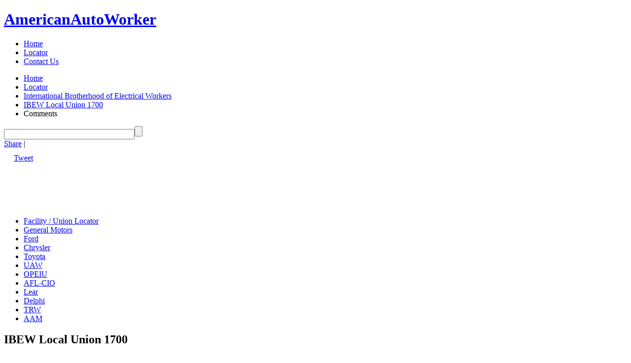

--- FILE ---
content_type: text/html;charset=UTF-8
request_url: https://americanautoworker.com/comments.php?location_id=992
body_size: 6455
content:
<!DOCTYPE html>
<html lang="en" xmlns="http://www.w3.org/1999/xhtml" xmlns:og="http://ogp.me/ns#" xmlns:fb="https://www.facebook.com/2008/fbml">
<head>
<title>What People Are Saying | IBEW Local Union 1700</title>
<meta charset="utf-8" />
<meta name="author" content="Nicholas J Fantozz" />
<meta name="description" content="Comments, latest news &amp; information about IBEW Local Union 1700 &bull; 128 Willow Wood Drive, Slidell, LA 70461" />
<meta name="keywords" content="American, auto, worker, autoworker, general motors, ford, chrysler, delphi, trw, aam" />
<meta property="og:image" content="http://americanautoworker.com/logo-fb.png"/> 
<meta property="og:type" content="article" />
<meta property="fb:admins" content="100000966545334" />
<meta property="fb:app_id" content="226045870796527"/>
<meta property="og:title" content="What People Are Saying | IBEW Local Union 1700"/>
<meta property="og:url" content="https://americanautoworker.com/comments.php?location_id=992" />
<meta property="og:locale" content="en_US" />
<!--<meta name="viewport" content="width=device-width,initial-scale=1,user-scalable=yes" />
<meta name="viewport" content="width=device-width; initial-scale=1.0; maximum-scale=1.0; user-scalable = no" />-->
<link rel="icon" href="/favicon.ico" type="image/x-icon" />
<link rel="shortcut icon" href="/favicon.ico" type="image/x-icon" />
<link href="https://fonts.googleapis.com/css?family=Open+Sans+Condensed:300|Open+Sans:400,600,300,700,800" rel='stylesheet' type='text/css' />
<link rel="stylesheet" href="/includes/css/site-style-mod-pagespeed.css" type="text/css" media="all" />
<link rel="apple-touch-icon" href="/apple-touch-icon.png" />
<!--[if IE]>
<script type="text/javascript" src="/includes/js/html5.js"></script>
<link rel="stylesheet" href="/includes/css/ie-site-style.css" type="text/css" media="all" />
<![endif]-->
<script>
  (function(i,s,o,g,r,a,m){i['GoogleAnalyticsObject']=r;i[r]=i[r]||function(){
  (i[r].q=i[r].q||[]).push(arguments)},i[r].l=1*new Date();a=s.createElement(o),
  m=s.getElementsByTagName(o)[0];a.async=1;a.src=g;m.parentNode.insertBefore(a,m)
  })(window,document,'script','//www.google-analytics.com/analytics.js','ga');

  ga('create', 'UA-2737810-4', 'auto');
  ga('send', 'pageview');

</script>
</head>

<body>
	<div id="header">
   	<!-- HEADER -->
   	<div id="nav">
	<div class="container">
   	<div class="wrapper">
      	<h1><a href="/"><strong>American</strong>Auto<strong>Worker</strong></a></h1>
                  <ul>
         	<li><a title="American Auto Worker Home" href="/" onclick="_gaq.push(['_trackEvent', 'Top Links', 'Home']);">Home</a></li>
            <li><a title="Factory &amp; Union Locator" href="/site-list.php" onclick="_gaq.push(['_trackEvent', 'Top Links', 'Locator']);">Locator</a></li>
                        <li><a title="Send us a comment or question" href="/contact.php" onclick="_gaq.push(['_trackEvent', 'Top Links', 'Contact']);">Contact Us</a></li>
         </ul>
      </div>
   </div>
</div>
<div id="fb-root"></div>
<div class="adv-content">
	<div class="container">
   	<ul class="breadcrumbs">
      	<li><a href="/">Home</a></li><li><a href="/site-list.php">Locator</a></li><li><a href="/site-list.php?site=20">International Brotherhood of Electrical Workers</a></li><li><a href="location-info.php?location_id=992">IBEW Local Union 1700</a></li><li>Comments</li>      </ul>
      <form action="https://americanautoworker.com/results.php" id="search-form">
        <div>
          <input type="hidden" name="cx" value="partner-pub-9892072948886498:9nx4tpork9m" />
          <input type="hidden" name="cof" value="FORID:10" />
          <input type="hidden" name="ie" value="UTF-8" />
          <input type="text" name="q" size="31" /><input type="submit" name="sa" value="" />
        </div>
      </form>
   </div>
</div>
<div class="white-content">
	<div class="container">
   	<div class="fright">
         <div>
            <!-- AddThis Button BEGIN -->
            <div class="addthis_toolbox addthis_default_style ">
            <a href="http://www.addthis.com/bookmark.php?v=250&amp;username=nick11703" class="addthis_button_compact">Share</a>
            <span class="addthis_separator">|</span>
            <a class="addthis_button_preferred_1"></a>
            <a class="addthis_button_preferred_2"></a>
            <a class="addthis_button_preferred_3"></a>
            <a class="addthis_button_preferred_4"></a>
            <a class="addthis_button_preferred_5"></a>
            <a class="addthis_button_preferred_6"></a>
            <a class="addthis_button_preferred_7"></a>
            </div>
            <!-- AddThis Button END -->
         </div>
         <div>
            <div class="fleft" style="margin-top:11px;">
            <!-- AddThis Button BEGIN -->
            <div class="addthis_toolbox addthis_default_style ">
            	<a class="addthis_button_facebook_like" fb:like:layout="button_count"></a>
            </div>
<!-- AddThis Button END -->
                        </div>
            <div class="fleft" style="margin:0px 0px 0px 20px">
            	<!-- Place this tag where you want the +1 button to render -->
					<div class="g-plusone" data-size="medium" data-annotation="none"></div>
               <!--<g:plusone size="medium" annotation="none"></g:plusone>-->
            </div>
            <div class="fleft" style="margin:11px 0px 0px 20px">
            	<a href="https://twitter.com/share" class="twitter-share-button" data-count="none">Tweet</a>
					
            </div>
         </div>
      </div>
            <div class="ad728x90 fleft">
      <script type="text/javascript"><!--
			google_ad_client = "pub-9892072948886498";
			/* 728x90, created 7/11/11 */
			google_ad_slot = "7120596438";
			google_ad_width = 728;
			google_ad_height = 90;
			//-->
			</script>
			<script type="text/javascript" src="https://pagead2.googlesyndication.com/pagead/show_ads.js"></script>
      </div>
               </div>
</div>
  	</div>
  	<section id="content">
  		<div class="top">
    		<div class="container">
      		<div class="clearfix">
          		<div class="grid3 first minheight">
               	<!-- COMPANY LINKS -->
          			<ul class="categories">
	<li><a href="/site-list.php" onclick="_gaq.push(['_trackEvent', 'Left Links', 'Locator']);">Facility / Union Locator</a></li>
            <li><a title="General Motors Locations" href="/site-list.php?site=1" onclick="_gaq.push(['_trackEvent', 'Left Links', 'GM']);">General Motors</a></li>
   <li><a title="Ford Locations" href="/site-list.php?site=2" onclick="_gaq.push(['_trackEvent', 'Left Links', 'Ford']);">Ford</a></li>
   <li><a title="Chrysler Locations" href="/site-list.php?site=4" onclick="_gaq.push(['_trackEvent', 'Left Links', 'Chrysler']);">Chrysler</a></li>
   <li><a title="Toyota Locations" href="/site-list.php?site=13" onclick="_gaq.push(['_trackEvent', 'Left Links', 'Toyota']);">Toyota</a></li>
   <li><a title="UAW Locations" href="/site-list.php?site=5" onclick="_gaq.push(['_trackEvent', 'Left Links', 'UAW']);">UAW</a></li>
   <li><a title="OPEIU Locations" href="/site-list.php?site=8" onclick="_gaq.push(['_trackEvent', 'Left Links', 'OPEIU']);">OPEIU</a></li>
   <li><a title="AFL-CIO Locations" href="/site-list.php?site=12" onclick="_gaq.push(['_trackEvent', 'Left Links', 'AFL-CIO']);">AFL-CIO</a></li>
   <li><a title="Lear Locations" href="/site-list.php?site=15" onclick="_gaq.push(['_trackEvent', 'Left Links', 'Lear']);">Lear</a></li>
   <li><a title="Delphi Locations" href="/site-list.php?site=3" onclick="_gaq.push(['_trackEvent', 'Left Links', 'Delphi']);">Delphi</a></li>
   <li><a title="TRW Locations" href="/site-list.php?site=9" onclick="_gaq.push(['_trackEvent', 'Left Links', 'TRW']);">TRW</a></li>
   <li><a title="American Axle and Manufacturing Locations" href="/site-list.php?site=6" onclick="_gaq.push(['_trackEvent', 'Left Links', 'AAM']);">AAM</a></li>
</ul>
               </div>
               <div class="grid9 tab_container">
               	<!--<h2>IBEW Local Union 1700</h2>
                   NAME1 -->
          	  			<h2 class="tabs">IBEW Local Union 1700</h2>
                     <!-- SUB NAME -->
                                          <!-- NAME2 -->
                     							<!-- NAME3 -->
                                          <!-- ADDRESS -->
                     <address>128 Willow Wood Drive<br />Slidell, LA 70461, USA</address>
                     <!-- SHORT_DESCRIPTION -->
                                    	<ul id="location_tabs">
                     <li><a href="location-info.php?location_id=992" id="general-information" title="View general information about IBEW Local Union 1700" onclick="_gaq.push(['_trackEvent', 'Tab Links', 'Location Information']);">Location Information</a></li>
                     <li><a href="directions.php?location_id=992" id="map-and-directions" title="Map &amp; Directions" onclick="_gaq.push(['_trackEvent', 'Tab Links', 'Map &amp; Directions']);">Map &amp; Directions</a></li>
                     <li><a href="comments.php?location_id=992" id="discussion" title="View the latest comments and discussions about IBEW Local Union 1700" class="default selected_tab" onclick="_gaq.push(['_trackEvent', 'Tab Links', 'Comments']);">Comments</a></li>
                     <li><a href="local-news.php?location_id=992" id="local-news" title="Get the latest news for Slidell, LA" onclick="_gaq.push(['_trackEvent', 'Tab Links', 'Local News']);">Local News</a></li>
                  </ul>
               </div>
               <div class="grid9">
                  <div class="grid6 first">
                     <h2 class="big_blue">Join the Conversation</h2>
                     
                     <div id="news_title"><h3>IBEW Local Union 1700 | Slidell, LA</h3></div>
                     <div id="news_content">
                     
                     <!--
                                             <h4><a href="" onClick="_gaq.push(['_trackEvent', 'News Links', '']);"></a></h4>
                        <span class="rss_time"></span>
                        <p></p>
                                          -->
                     <div class="fb-comments" data-href="http://americanautoworker.com/location-info.php?location_id=992" data-num-posts="10" data-width="474"></div>
                     </div>
                     <div>
                        <p class="aligncenter">
                           <a href="location-info.php?location_id=992">Location Information</a> &nbsp; | &nbsp; <a href="directions.php?location_id=992">Directions</a> &nbsp; | &nbsp; <a href="local-news.php?location_id=992">Local News</a>
                        </p>
                     </div>
                     <div class="ad468x60 paddingbottom20">
                        <script type="text/javascript"><!--
                           google_ad_client = "pub-9892072948886498";
                           /* Local news under header */
                           google_ad_slot = "5176121617";
                           google_ad_width = 468;
                           google_ad_height = 60;
                           //-->
                        </script>
                        <script type="text/javascript" src="https://pagead2.googlesyndication.com/pagead/show_ads.js"></script>
                     </div>
                  </div>
                  <div class="grid3">
                     <div class="ad160x600">
                     <script type="text/javascript"><!--
                        google_ad_client = "pub-9892072948886498";
                        /* AAW Skyscraper White Back */
                        google_ad_slot = "5263363244";
                        google_ad_width = 160;
                        google_ad_height = 600;
                        //-->
                     </script>
                     <script type="text/javascript" src="https://pagead2.googlesyndication.com/pagead/show_ads.js"></script>
                     </div>
                  </div>
               </div>
        		</div>
      	</div>
    	</div>
    	<div class="bottom">
      	<div class="container">
      		<div class="wrapper">
            	<h3>Comments for other International Brotherhood of Electrical Workers locations</h3>
               <div class="grid3 first">
                  <ul class="list1">
                  	                     <li><a href="/location-info.php?location_id=681">IBEW IVP District  1</a></li>
                                          <li><a href="/location-info.php?location_id=807">IBEW IVP District 10</a></li>
                                          <li><a href="/location-info.php?location_id=808">IBEW IVP District 11</a></li>
                                          <li><a href="/location-info.php?location_id=746">IBEW IVP District 2</a></li>
                                          <li><a href="/location-info.php?location_id=800">IBEW IVP District 3</a></li>
                                          <li><a href="/location-info.php?location_id=801">IBEW IVP District 4</a></li>
                                          <li><a href="/location-info.php?location_id=802">IBEW IVP District 5</a></li>
                                          <li><a href="/location-info.php?location_id=803">IBEW IVP District 6</a></li>
                                          <li><a href="/location-info.php?location_id=804">IBEW IVP District 7</a></li>
                                          <li><a href="/location-info.php?location_id=805">IBEW IVP District 8</a></li>
                                          <li><a href="/location-info.php?location_id=806">IBEW IVP District 9</a></li>
                                          <li><a href="/location-info.php?location_id=711">IBEW Local Union 1003</a></li>
                                          <li><a href="/location-info.php?location_id=712">IBEW Local Union 1007</a></li>
                                          <li><a href="/location-info.php?location_id=771">IBEW Local Union 1014</a></li>
                                          <li><a href="/location-info.php?location_id=809">IBEW Local Union 102</a></li>
                                          <li><a href="/location-info.php?location_id=970">IBEW Local Union 1028</a></li>
                                          <li><a href="/location-info.php?location_id=753">IBEW Local Union 103</a></li>
                                          <li><a href="/location-info.php?location_id=754">IBEW Local Union 104</a></li>
                                          <li><a href="/location-info.php?location_id=772">IBEW Local Union 1040</a></li>
                                          <li><a href="/location-info.php?location_id=971">IBEW Local Union 1042</a></li>
                                          <li><a href="/location-info.php?location_id=810">IBEW Local Union 1049</a></li>
                                          <li><a href="/location-info.php?location_id=683">IBEW Local Union 105</a></li>
                                          <li><a href="/location-info.php?location_id=972">IBEW Local Union 1053</a></li>
                                          <li><a href="/location-info.php?location_id=973">IBEW Local Union 1055</a></li>
                                          <li><a href="/location-info.php?location_id=773">IBEW Local Union 1057</a></li>
                                          <li><a href="/location-info.php?location_id=811">IBEW Local Union 106</a></li>
                                          <li><a href="/location-info.php?location_id=974">IBEW Local Union 1077</a></li>
                                          <li><a href="/location-info.php?location_id=975">IBEW Local Union 108</a></li>
                                          <li><a href="/location-info.php?location_id=903">IBEW Local Union 1105</a></li>
                                          <li><a href="/location-info.php?location_id=713">IBEW Local Union 1131</a></li>
                                          <li><a href="/location-info.php?location_id=976">IBEW Local Union 1132</a></li>
                                          <li><a href="/location-info.php?location_id=977">IBEW Local Union 1139</a></li>
                                          <li><a href="/location-info.php?location_id=714">IBEW Local Union 1149</a></li>
                                          <li><a href="/location-info.php?location_id=726">IBEW Local Union 115</a></li>
                                          <li><a href="/location-info.php?location_id=812">IBEW Local Union 1158</a></li>
                                          <li><a href="/location-info.php?location_id=904">IBEW Local Union 1181</a></li>
                                          <li><a href="/location-info.php?location_id=813">IBEW Local Union 1189</a></li>
                                          <li><a href="/location-info.php?location_id=978">IBEW Local Union 1191</a></li>
                                          <li><a href="/location-info.php?location_id=979">IBEW Local Union 1193</a></li>
                                          <li><a href="/location-info.php?location_id=905">IBEW Local Union 1194</a></li>
                                          <li><a href="/location-info.php?location_id=774">IBEW Local Union 1196</a></li>
                                          <li><a href="/location-info.php?location_id=684">IBEW Local Union 120</a></li>
                                          <li><a href="/location-info.php?location_id=906">IBEW Local Union 1200</a></li>
                                          <li><a href="/location-info.php?location_id=980">IBEW Local Union 1205</a></li>
                                          <li><a href="/location-info.php?location_id=981">IBEW Local Union 1209</a></li>
                                          <li><a href="/location-info.php?location_id=907">IBEW Local Union 121</a></li>
                                          <li><a href="/location-info.php?location_id=982">IBEW Local Union 1211</a></li>
                                          <li><a href="/location-info.php?location_id=814">IBEW Local Union 1212</a></li>
                                          <li><a href="/location-info.php?location_id=908">IBEW Local Union 1224</a></li>
                                          <li><a href="/location-info.php?location_id=775">IBEW Local Union 1228</a></li>
                                          <li><a href="/location-info.php?location_id=755">IBEW Local Union 123</a></li>
                                          <li><a href="/location-info.php?location_id=815">IBEW Local Union 1238</a></li>
                                          <li><a href="/location-info.php?location_id=816">IBEW Local Union 1249</a></li>
                                          <li><a href="/location-info.php?location_id=776">IBEW Local Union 1253</a></li>
                                          <li><a href="/location-info.php?location_id=817">IBEW Local Union 126</a></li>
                                          <li><a href="/location-info.php?location_id=777">IBEW Local Union 1274</a></li>
                                          <li><a href="/location-info.php?location_id=818">IBEW Local Union 1289</a></li>
                                          <li><a href="/location-info.php?location_id=909">IBEW Local Union 129</a></li>
                                          <li><a href="/location-info.php?location_id=819">IBEW Local Union 1293</a></li>
                                          <li><a href="/location-info.php?location_id=820">IBEW Local Union 1298</a></li>
                                          <li><a href="/location-info.php?location_id=983">IBEW Local Union 130</a></li>
                                          <li><a href="/location-info.php?location_id=821">IBEW Local Union 1303</a></li>
                                          <li><a href="/location-info.php?location_id=910">IBEW Local Union 1307</a></li>
                                          <li><a href="/location-info.php?location_id=984">IBEW Local Union 1316</a></li>
                                          <li><a href="/location-info.php?location_id=985">IBEW Local Union 1317</a></li>
                                          <li><a href="/location-info.php?location_id=715">IBEW Local Union 1318</a></li>
                                          <li><a href="/location-info.php?location_id=822">IBEW Local Union 1319</a></li>
                                          <li><a href="/location-info.php?location_id=911">IBEW Local Union 1340</a></li>
                                          <li><a href="/location-info.php?location_id=912">IBEW Local Union 1347</a></li>
                                          <li><a href="/location-info.php?location_id=986">IBEW Local Union 136</a></li>
                                          <li><a href="/location-info.php?location_id=913">IBEW Local Union 1377</a></li>
                                          <li><a href="/location-info.php?location_id=914">IBEW Local Union 1383</a></li>
                                          <li><a href="/location-info.php?location_id=778">IBEW Local Union 1386</a></li>
                                          <li><a href="/location-info.php?location_id=823">IBEW Local Union 139</a></li>
                                          <li><a href="/location-info.php?location_id=716">IBEW Local Union 1405</a></li>
                                          <li><a href="/location-info.php?location_id=915">IBEW Local Union 141</a></li>
                                          <li><a href="/location-info.php?location_id=987">IBEW Local Union 1412</a></li>
                                          <li><a href="/location-info.php?location_id=916">IBEW Local Union 1413</a></li>
                                          <li><a href="/location-info.php?location_id=824">IBEW Local Union 143</a></li>
                                          <li><a href="/location-info.php?location_id=825">IBEW Local Union 1430</a></li>
                                          <li><a href="/location-info.php?location_id=717">IBEW Local Union 1432</a></li>
                                          <li><a href="/location-info.php?location_id=917">IBEW Local Union 1434</a></li>
                                          <li><a href="/location-info.php?location_id=826">IBEW Local Union 1451</a></li>
                                          <li><a href="/location-info.php?location_id=779">IBEW Local Union 1465</a></li>
                                          <li><a href="/location-info.php?location_id=918">IBEW Local Union 1466</a></li>
                                          <li><a href="/location-info.php?location_id=780">IBEW Local Union 1499</a></li>
                                          <li><a href="/location-info.php?location_id=919">IBEW Local Union 1501</a></li>
                                          <li><a href="/location-info.php?location_id=781">IBEW Local Union 1505</a></li>
                                          <li><a href="/location-info.php?location_id=920">IBEW Local Union 1507</a></li>
                                          <li><a href="/location-info.php?location_id=718">IBEW Local Union 1524</a></li>
                                          <li><a href="/location-info.php?location_id=988">IBEW Local Union 1531</a></li>
                                       </ul>
               </div>
               <div class="grid3">
               	<ul class="list1">
                  	                     <li><a href="/location-info.php?location_id=719">IBEW Local Union 1541</a></li>
                                          <li><a href="/location-info.php?location_id=989">IBEW Local Union 1545</a></li>
                                          <li><a href="/location-info.php?location_id=720">IBEW Local Union 1555</a></li>
                                          <li><a href="/location-info.php?location_id=721">IBEW Local Union 1565</a></li>
                                          <li><a href="/location-info.php?location_id=722">IBEW Local Union 1574</a></li>
                                          <li><a href="/location-info.php?location_id=990">IBEW Local Union 1579</a></li>
                                          <li><a href="/location-info.php?location_id=991">IBEW Local Union 1583</a></li>
                                          <li><a href="/location-info.php?location_id=723">IBEW Local Union 1590</a></li>
                                          <li><a href="/location-info.php?location_id=827">IBEW Local Union 1600</a></li>
                                          <li><a href="/location-info.php?location_id=828">IBEW Local Union 1602</a></li>
                                          <li><a href="/location-info.php?location_id=724">IBEW Local Union 1604</a></li>
                                          <li><a href="/location-info.php?location_id=725">IBEW Local Union 1615</a></li>
                                          <li><a href="/location-info.php?location_id=727">IBEW Local Union 1620</a></li>
                                          <li><a href="/location-info.php?location_id=921">IBEW Local Union 1627</a></li>
                                          <li><a href="/location-info.php?location_id=829">IBEW Local Union 163</a></li>
                                          <li><a href="/location-info.php?location_id=830">IBEW Local Union 1631</a></li>
                                          <li><a href="/location-info.php?location_id=831">IBEW Local Union 1637</a></li>
                                          <li><a href="/location-info.php?location_id=832">IBEW Local Union 164</a></li>
                                          <li><a href="/location-info.php?location_id=728">IBEW Local Union 1651</a></li>
                                          <li><a href="/location-info.php?location_id=922">IBEW Local Union 1653</a></li>
                                          <li><a href="/location-info.php?location_id=833">IBEW Local Union 1666</a></li>
                                          <li><a href="/location-info.php?location_id=834">IBEW Local Union 1671</a></li>
                                          <li><a href="/location-info.php?location_id=729">IBEW Local Union 1687</a></li>
                                          <li><a href="/location-info.php?location_id=992">IBEW Local Union 1700</a></li>
                                          <li><a href="/location-info.php?location_id=923">IBEW Local Union 1701</a></li>
                                          <li><a href="/location-info.php?location_id=730">IBEW Local Union 1730</a></li>
                                          <li><a href="/location-info.php?location_id=924">IBEW Local Union 1737</a></li>
                                          <li><a href="/location-info.php?location_id=731">IBEW Local Union 1739</a></li>
                                          <li><a href="/location-info.php?location_id=732">IBEW Local Union 1744</a></li>
                                          <li><a href="/location-info.php?location_id=782">IBEW Local Union 1750</a></li>
                                          <li><a href="/location-info.php?location_id=783">IBEW Local Union 1768</a></li>
                                          <li><a href="/location-info.php?location_id=993">IBEW Local Union 177</a></li>
                                          <li><a href="/location-info.php?location_id=784">IBEW Local Union 1777</a></li>
                                          <li><a href="/location-info.php?location_id=835">IBEW Local Union 1799</a></li>
                                          <li><a href="/location-info.php?location_id=733">IBEW Local Union 1802</a></li>
                                          <li><a href="/location-info.php?location_id=925">IBEW Local Union 1805</a></li>
                                          <li><a href="/location-info.php?location_id=838">IBEW Local Union 1820</a></li>
                                          <li><a href="/location-info.php?location_id=836">IBEW Local Union 1833</a></li>
                                          <li><a href="/location-info.php?location_id=785">IBEW Local Union 1837</a></li>
                                          <li><a href="/location-info.php?location_id=734">IBEW Local Union 1852</a></li>
                                          <li><a href="/location-info.php?location_id=735">IBEW Local Union 1861</a></li>
                                          <li><a href="/location-info.php?location_id=994">IBEW Local Union 1871</a></li>
                                          <li><a href="/location-info.php?location_id=995">IBEW Local Union 1873</a></li>
                                          <li><a href="/location-info.php?location_id=926">IBEW Local Union 1900</a></li>
                                          <li><a href="/location-info.php?location_id=837">IBEW Local Union 1914</a></li>
                                          <li><a href="/location-info.php?location_id=839">IBEW Local Union 1922</a></li>
                                          <li><a href="/location-info.php?location_id=996">IBEW Local Union 1924</a></li>
                                          <li><a href="/location-info.php?location_id=840">IBEW Local Union 1927</a></li>
                                          <li><a href="/location-info.php?location_id=736">IBEW Local Union 1928</a></li>
                                          <li><a href="/location-info.php?location_id=997">IBEW Local Union 1933</a></li>
                                          <li><a href="/location-info.php?location_id=998">IBEW Local Union 1937</a></li>
                                          <li><a href="/location-info.php?location_id=999">IBEW Local Union 194</a></li>
                                          <li><a href="/location-info.php?location_id=1000">IBEW Local Union 1947</a></li>
                                          <li><a href="/location-info.php?location_id=841">IBEW Local Union 1956</a></li>
                                          <li><a href="/location-info.php?location_id=842">IBEW Local Union 1957</a></li>
                                          <li><a href="/location-info.php?location_id=843">IBEW Local Union 1963</a></li>
                                          <li><a href="/location-info.php?location_id=927">IBEW Local Union 1985</a></li>
                                          <li><a href="/location-info.php?location_id=1001">IBEW Local Union 199</a></li>
                                          <li><a href="/location-info.php?location_id=928">IBEW Local Union 1996</a></li>
                                          <li><a href="/location-info.php?location_id=844">IBEW Local Union 201</a></li>
                                          <li><a href="/location-info.php?location_id=786">IBEW Local Union 2015</a></li>
                                          <li><a href="/location-info.php?location_id=845">IBEW Local Union 2032</a></li>
                                          <li><a href="/location-info.php?location_id=737">IBEW Local Union 2034</a></li>
                                          <li><a href="/location-info.php?location_id=929">IBEW Local Union 2035</a></li>
                                          <li><a href="/location-info.php?location_id=738">IBEW Local Union 2038</a></li>
                                          <li><a href="/location-info.php?location_id=1002">IBEW Local Union 2064</a></li>
                                          <li><a href="/location-info.php?location_id=739">IBEW Local Union 2067</a></li>
                                          <li><a href="/location-info.php?location_id=787">IBEW Local Union 2071</a></li>
                                          <li><a href="/location-info.php?location_id=1003">IBEW Local Union 2072</a></li>
                                          <li><a href="/location-info.php?location_id=1004">IBEW Local Union 2077</a></li>
                                          <li><a href="/location-info.php?location_id=846">IBEW Local Union 2084</a></li>
                                          <li><a href="/location-info.php?location_id=740">IBEW Local Union 2085</a></li>
                                          <li><a href="/location-info.php?location_id=1005">IBEW Local Union 2088</a></li>
                                          <li><a href="/location-info.php?location_id=847">IBEW Local Union 2089</a></li>
                                          <li><a href="/location-info.php?location_id=848">IBEW Local Union 2099</a></li>
                                          <li><a href="/location-info.php?location_id=930">IBEW Local Union 2100</a></li>
                                          <li><a href="/location-info.php?location_id=849">IBEW Local Union 2104</a></li>
                                          <li><a href="/location-info.php?location_id=931">IBEW Local Union 212</a></li>
                                          <li><a href="/location-info.php?location_id=1006">IBEW Local Union 2127</a></li>
                                          <li><a href="/location-info.php?location_id=685">IBEW Local Union 213</a></li>
                                          <li><a href="/location-info.php?location_id=788">IBEW Local Union 2144</a></li>
                                          <li><a href="/location-info.php?location_id=850">IBEW Local Union 2154</a></li>
                                          <li><a href="/location-info.php?location_id=1007">IBEW Local Union 2164</a></li>
                                          <li><a href="/location-info.php?location_id=741">IBEW Local Union 2166</a></li>
                                          <li><a href="/location-info.php?location_id=851">IBEW Local Union 2179</a></li>
                                          <li><a href="/location-info.php?location_id=852">IBEW Local Union 2180</a></li>
                                          <li><a href="/location-info.php?location_id=1008">IBEW Local Union 2194</a></li>
                                          <li><a href="/location-info.php?location_id=853">IBEW Local Union 2199</a></li>
                                          <li><a href="/location-info.php?location_id=854">IBEW Local Union 2213</a></li>
                                          <li><a href="/location-info.php?location_id=1009">IBEW Local Union 222</a></li>
                                          <li><a href="/location-info.php?location_id=932">IBEW Local Union 2220</a></li>
                                    	</ul>
               </div>
               <div class="grid3">
               	<ul class="list1">
                  	                     <li><a href="/location-info.php?location_id=789">IBEW Local Union 2222</a></li>
                                          <li><a href="/location-info.php?location_id=742">IBEW Local Union 2228</a></li>
                                          <li><a href="/location-info.php?location_id=756">IBEW Local Union 223</a></li>
                                          <li><a href="/location-info.php?location_id=855">IBEW Local Union 2230</a></li>
                                          <li><a href="/location-info.php?location_id=790">IBEW Local Union 2233</a></li>
                                          <li><a href="/location-info.php?location_id=933">IBEW Local Union 2240</a></li>
                                          <li><a href="/location-info.php?location_id=1010">IBEW Local Union 2251</a></li>
                                          <li><a href="/location-info.php?location_id=934">IBEW Local Union 2287</a></li>
                                          <li><a href="/location-info.php?location_id=856">IBEW Local Union 229</a></li>
                                          <li><a href="/location-info.php?location_id=1011">IBEW Local Union 2298</a></li>
                                          <li><a href="/location-info.php?location_id=686">IBEW Local Union 230</a></li>
                                          <li><a href="/location-info.php?location_id=791">IBEW Local Union 2313</a></li>
                                          <li><a href="/location-info.php?location_id=792">IBEW Local Union 2320</a></li>
                                          <li><a href="/location-info.php?location_id=793">IBEW Local Union 2321</a></li>
                                          <li><a href="/location-info.php?location_id=794">IBEW Local Union 2322</a></li>
                                          <li><a href="/location-info.php?location_id=795">IBEW Local Union 2323</a></li>
                                          <li><a href="/location-info.php?location_id=796">IBEW Local Union 2324</a></li>
                                          <li><a href="/location-info.php?location_id=797">IBEW Local Union 2325</a></li>
                                          <li><a href="/location-info.php?location_id=798">IBEW Local Union 2326</a></li>
                                          <li><a href="/location-info.php?location_id=799">IBEW Local Union 2327</a></li>
                                          <li><a href="/location-info.php?location_id=743">IBEW Local Union 2330</a></li>
                                          <li><a href="/location-info.php?location_id=744">IBEW Local Union 2351</a></li>
                                          <li><a href="/location-info.php?location_id=1012">IBEW Local Union 2358</a></li>
                                          <li><a href="/location-info.php?location_id=857">IBEW Local Union 236</a></li>
                                          <li><a href="/location-info.php?location_id=858">IBEW Local Union 237</a></li>
                                          <li><a href="/location-info.php?location_id=935">IBEW Local Union 24</a></li>
                                          <li><a href="/location-info.php?location_id=859">IBEW Local Union 241</a></li>
                                          <li><a href="/location-info.php?location_id=936">IBEW Local Union 245</a></li>
                                          <li><a href="/location-info.php?location_id=937">IBEW Local Union 246</a></li>
                                          <li><a href="/location-info.php?location_id=860">IBEW Local Union 25</a></li>
                                          <li><a href="/location-info.php?location_id=1013">IBEW Local Union 253</a></li>
                                          <li><a href="/location-info.php?location_id=687">IBEW Local Union 254</a></li>
                                          <li><a href="/location-info.php?location_id=938">IBEW Local Union 26</a></li>
                                          <li><a href="/location-info.php?location_id=757">IBEW Local Union 261</a></li>
                                          <li><a href="/location-info.php?location_id=861">IBEW Local Union 269</a></li>
                                          <li><a href="/location-info.php?location_id=862">IBEW Local Union 272</a></li>
                                          <li><a href="/location-info.php?location_id=863">IBEW Local Union 29</a></li>
                                          <li><a href="/location-info.php?location_id=864">IBEW Local Union 3</a></li>
                                          <li><a href="/location-info.php?location_id=758">IBEW Local Union 300</a></li>
                                          <li><a href="/location-info.php?location_id=688">IBEW Local Union 303</a></li>
                                          <li><a href="/location-info.php?location_id=939">IBEW Local Union 306</a></li>
                                          <li><a href="/location-info.php?location_id=940">IBEW Local Union 307</a></li>
                                          <li><a href="/location-info.php?location_id=865">IBEW Local Union 313</a></li>
                                          <li><a href="/location-info.php?location_id=941">IBEW Local Union 317</a></li>
                                          <li><a href="/location-info.php?location_id=689">IBEW Local Union 319</a></li>
                                          <li><a href="/location-info.php?location_id=942">IBEW Local Union 32</a></li>
                                          <li><a href="/location-info.php?location_id=866">IBEW Local Union 325</a></li>
                                          <li><a href="/location-info.php?location_id=759">IBEW Local Union 326</a></li>
                                          <li><a href="/location-info.php?location_id=867">IBEW Local Union 327</a></li>
                                          <li><a href="/location-info.php?location_id=1014">IBEW Local Union 329</a></li>
                                          <li><a href="/location-info.php?location_id=690">IBEW Local Union 337</a></li>
                                          <li><a href="/location-info.php?location_id=691">IBEW Local Union 339</a></li>
                                          <li><a href="/location-info.php?location_id=1015">IBEW Local Union 345</a></li>
                                          <li><a href="/location-info.php?location_id=1016">IBEW Local Union 349</a></li>
                                          <li><a href="/location-info.php?location_id=748">IBEW Local Union 35</a></li>
                                          <li><a href="/location-info.php?location_id=868">IBEW Local Union 351</a></li>
                                          <li><a href="/location-info.php?location_id=692">IBEW Local Union 353</a></li>
                                          <li><a href="/location-info.php?location_id=1017">IBEW Local Union 359</a></li>
                                          <li><a href="/location-info.php?location_id=869">IBEW Local Union 36</a></li>
                                          <li><a href="/location-info.php?location_id=870">IBEW Local Union 363</a></li>
                                          <li><a href="/location-info.php?location_id=943">IBEW Local Union 369</a></li>
                                          <li><a href="/location-info.php?location_id=682">IBEW Local Union 37</a></li>
                                          <li><a href="/location-info.php?location_id=871">IBEW Local Union 375</a></li>
                                          <li><a href="/location-info.php?location_id=944">IBEW Local Union 38</a></li>
                                          <li><a href="/location-info.php?location_id=872">IBEW Local Union 380</a></li>
                                          <li><a href="/location-info.php?location_id=873">IBEW Local Union 385</a></li>
                                          <li><a href="/location-info.php?location_id=945">IBEW Local Union 39</a></li>
                                          <li><a href="/location-info.php?location_id=874">IBEW Local Union 400</a></li>
                                          <li><a href="/location-info.php?location_id=693">IBEW Local Union 402</a></li>
                                          <li><a href="/location-info.php?location_id=875">IBEW Local Union 41</a></li>
                                          <li><a href="/location-info.php?location_id=749">IBEW Local Union 42</a></li>
                                          <li><a href="/location-info.php?location_id=760">IBEW Local Union 420</a></li>
                                          <li><a href="/location-info.php?location_id=694">IBEW Local Union 424</a></li>
                                          <li><a href="/location-info.php?location_id=876">IBEW Local Union 43</a></li>
                                          <li><a href="/location-info.php?location_id=1018">IBEW Local Union 433</a></li>
                                          <li><a href="/location-info.php?location_id=695">IBEW Local Union 435</a></li>
                                          <li><a href="/location-info.php?location_id=1019">IBEW Local Union 443</a></li>
                                          <li><a href="/location-info.php?location_id=1020">IBEW Local Union 446</a></li>
                                          <li><a href="/location-info.php?location_id=761">IBEW Local Union 455</a></li>
                                          <li><a href="/location-info.php?location_id=877">IBEW Local Union 456</a></li>
                                          <li><a href="/location-info.php?location_id=762">IBEW Local Union 457</a></li>
                                          <li><a href="/location-info.php?location_id=878">IBEW Local Union 459</a></li>
                                          <li><a href="/location-info.php?location_id=946">IBEW Local Union 464</a></li>
                                          <li><a href="/location-info.php?location_id=947">IBEW Local Union 466</a></li>
                                          <li><a href="/location-info.php?location_id=1021">IBEW Local Union 480</a></li>
                                          <li><a href="/location-info.php?location_id=763">IBEW Local Union 486</a></li>
                                          <li><a href="/location-info.php?location_id=764">IBEW Local Union 488</a></li>
                                          <li><a href="/location-info.php?location_id=765">IBEW Local Union 490</a></li>
                                          <li><a href="/location-info.php?location_id=879">IBEW Local Union 5</a></li>
                                          <li><a href="/location-info.php?location_id=948">IBEW Local Union 50</a></li>
                                          <li><a href="/location-info.php?location_id=696">IBEW Local Union 502</a></li>
                                    	</ul>
               </div>
               <div class="grid3">
               	<ul class="list1">
                  	                     <li><a href="/location-info.php?location_id=880">IBEW Local Union 503</a></li>
                                          <li><a href="/location-info.php?location_id=1022">IBEW Local Union 505</a></li>
                                          <li><a href="/location-info.php?location_id=1023">IBEW Local Union 508</a></li>
                                          <li><a href="/location-info.php?location_id=697">IBEW Local Union 512</a></li>
                                          <li><a href="/location-info.php?location_id=698">IBEW Local Union 529</a></li>
                                          <li><a href="/location-info.php?location_id=699">IBEW Local Union 530</a></li>
                                          <li><a href="/location-info.php?location_id=949">IBEW Local Union 540</a></li>
                                          <li><a href="/location-info.php?location_id=1024">IBEW Local Union 558</a></li>
                                          <li><a href="/location-info.php?location_id=700">IBEW Local Union 559</a></li>
                                          <li><a href="/location-info.php?location_id=881">IBEW Local Union 56</a></li>
                                          <li><a href="/location-info.php?location_id=766">IBEW Local Union 567</a></li>
                                          <li><a href="/location-info.php?location_id=701">IBEW Local Union 568</a></li>
                                          <li><a href="/location-info.php?location_id=950">IBEW Local Union 573</a></li>
                                          <li><a href="/location-info.php?location_id=951">IBEW Local Union 575</a></li>
                                          <li><a href="/location-info.php?location_id=1025">IBEW Local Union 576</a></li>
                                          <li><a href="/location-info.php?location_id=882">IBEW Local Union 589</a></li>
                                          <li><a href="/location-info.php?location_id=952">IBEW Local Union 596</a></li>
                                          <li><a href="/location-info.php?location_id=1026">IBEW Local Union 605</a></li>
                                          <li><a href="/location-info.php?location_id=1027">IBEW Local Union 606</a></li>
                                          <li><a href="/location-info.php?location_id=883">IBEW Local Union 607</a></li>
                                          <li><a href="/location-info.php?location_id=1028">IBEW Local Union 613</a></li>
                                          <li><a href="/location-info.php?location_id=884">IBEW Local Union 614</a></li>
                                          <li><a href="/location-info.php?location_id=1029">IBEW Local Union 624</a></li>
                                          <li><a href="/location-info.php?location_id=702">IBEW Local Union 625</a></li>
                                          <li><a href="/location-info.php?location_id=1030">IBEW Local Union 626</a></li>
                                          <li><a href="/location-info.php?location_id=1031">IBEW Local Union 627</a></li>
                                          <li><a href="/location-info.php?location_id=703">IBEW Local Union 636</a></li>
                                          <li><a href="/location-info.php?location_id=953">IBEW Local Union 64</a></li>
                                          <li><a href="/location-info.php?location_id=1032">IBEW Local Union 641</a></li>
                                          <li><a href="/location-info.php?location_id=954">IBEW Local Union 648</a></li>
                                          <li><a href="/location-info.php?location_id=885">IBEW Local Union 654</a></li>
                                          <li><a href="/location-info.php?location_id=955">IBEW Local Union 666</a></li>
                                          <li><a href="/location-info.php?location_id=956">IBEW Local Union 673</a></li>
                                          <li><a href="/location-info.php?location_id=767">IBEW Local Union 674</a></li>
                                          <li><a href="/location-info.php?location_id=1033">IBEW Local Union 676</a></li>
                                          <li><a href="/location-info.php?location_id=1034">IBEW Local Union 682</a></li>
                                          <li><a href="/location-info.php?location_id=957">IBEW Local Union 683</a></li>
                                          <li><a href="/location-info.php?location_id=958">IBEW Local Union 688</a></li>
                                          <li><a href="/location-info.php?location_id=747">IBEW Local Union 7</a></li>
                                          <li><a href="/location-info.php?location_id=959">IBEW Local Union 70</a></li>
                                          <li><a href="/location-info.php?location_id=960">IBEW Local Union 71</a></li>
                                          <li><a href="/location-info.php?location_id=886">IBEW Local Union 712</a></li>
                                          <li><a href="/location-info.php?location_id=768">IBEW Local Union 717</a></li>
                                          <li><a href="/location-info.php?location_id=1035">IBEW Local Union 728</a></li>
                                          <li><a href="/location-info.php?location_id=1036">IBEW Local Union 733</a></li>
                                          <li><a href="/location-info.php?location_id=961">IBEW Local Union 734</a></li>
                                          <li><a href="/location-info.php?location_id=704">IBEW Local Union 742</a></li>
                                          <li><a href="/location-info.php?location_id=887">IBEW Local Union 743</a></li>
                                          <li><a href="/location-info.php?location_id=769">IBEW Local Union 747</a></li>
                                          <li><a href="/location-info.php?location_id=1037">IBEW Local Union 756</a></li>
                                          <li><a href="/location-info.php?location_id=1038">IBEW Local Union 767</a></li>
                                          <li><a href="/location-info.php?location_id=705">IBEW Local Union 773</a></li>
                                          <li><a href="/location-info.php?location_id=888">IBEW Local Union 777</a></li>
                                          <li><a href="/location-info.php?location_id=1039">IBEW Local Union 780</a></li>
                                          <li><a href="/location-info.php?location_id=770">IBEW Local Union 791</a></li>
                                          <li><a href="/location-info.php?location_id=962">IBEW Local Union 8</a></li>
                                          <li><a href="/location-info.php?location_id=963">IBEW Local Union 80</a></li>
                                          <li><a href="/location-info.php?location_id=706">IBEW Local Union 804</a></li>
                                          <li><a href="/location-info.php?location_id=889">IBEW Local Union 81</a></li>
                                          <li><a href="/location-info.php?location_id=890">IBEW Local Union 812</a></li>
                                          <li><a href="/location-info.php?location_id=964">IBEW Local Union 816</a></li>
                                          <li><a href="/location-info.php?location_id=891">IBEW Local Union 817</a></li>
                                          <li><a href="/location-info.php?location_id=965">IBEW Local Union 82</a></li>
                                          <li><a href="/location-info.php?location_id=1040">IBEW Local Union 820</a></li>
                                          <li><a href="/location-info.php?location_id=1041">IBEW Local Union 824</a></li>
                                          <li><a href="/location-info.php?location_id=892">IBEW Local Union 827</a></li>
                                          <li><a href="/location-info.php?location_id=893">IBEW Local Union 83</a></li>
                                          <li><a href="/location-info.php?location_id=1042">IBEW Local Union 833</a></li>
                                          <li><a href="/location-info.php?location_id=1043">IBEW Local Union 84</a></li>
                                          <li><a href="/location-info.php?location_id=894">IBEW Local Union 840</a></li>
                                          <li><a href="/location-info.php?location_id=1044">IBEW Local Union 841</a></li>
                                          <li><a href="/location-info.php?location_id=895">IBEW Local Union 859</a></li>
                                          <li><a href="/location-info.php?location_id=896">IBEW Local Union 86</a></li>
                                          <li><a href="/location-info.php?location_id=897">IBEW Local Union 864</a></li>
                                          <li><a href="/location-info.php?location_id=707">IBEW Local Union 869</a></li>
                                          <li><a href="/location-info.php?location_id=708">IBEW Local Union 894</a></li>
                                          <li><a href="/location-info.php?location_id=750">IBEW Local Union 90</a></li>
                                          <li><a href="/location-info.php?location_id=898">IBEW Local Union 910</a></li>
                                          <li><a href="/location-info.php?location_id=899">IBEW Local Union 94</a></li>
                                          <li><a href="/location-info.php?location_id=709">IBEW Local Union 956</a></li>
                                          <li><a href="/location-info.php?location_id=751">IBEW Local Union 96</a></li>
                                          <li><a href="/location-info.php?location_id=900">IBEW Local Union 966</a></li>
                                          <li><a href="/location-info.php?location_id=966">IBEW Local Union 968</a></li>
                                          <li><a href="/location-info.php?location_id=901">IBEW Local Union 97</a></li>
                                          <li><a href="/location-info.php?location_id=967">IBEW Local Union 972</a></li>
                                          <li><a href="/location-info.php?location_id=968">IBEW Local Union 978</a></li>
                                          <li><a href="/location-info.php?location_id=902">IBEW Local Union 98</a></li>
                                          <li><a href="/location-info.php?location_id=969">IBEW Local Union 986</a></li>
                                          <li><a href="/location-info.php?location_id=752">IBEW Local Union 99</a></li>
                                          <li><a href="/location-info.php?location_id=710">IBEW Local Union 993</a></li>
                                    	</ul>
               </div>
            </div>
         </div>
		</div>
  	</section>
  	<footer>
   	<!-- FOOTER -->
   	<div class="container">
	<div class="wrapper">
		<div class="copy">AmericanAutoWorker.com &copy; 2025 &nbsp; | &nbsp; Made in America &nbsp; | &nbsp; Powered by: <a href="https://www.designimplement.com">DesignImplement.com</a></div>
	</div>
</div>
<!--<script type="text/javascript" src="http://www.google.com/cse/brand?form=search-form&amp;lang=en"></script>-->
<script type="text/javascript" src="/includes/js/jquery-index.js"></script>
<script type="text/javascript" src="/includes/js/google-custom-search.js"></script>
<script type="text/javascript">
$(document).ready(function() {
  (function() {
    var po = document.createElement('script'); po.type = 'text/javascript'; po.async = true;
    po.src = 'https://apis.google.com/js/plusone.js';
    var s = document.getElementsByTagName('script')[0]; s.parentNode.insertBefore(po, s);
  })();
  /**/
  
	
	(function() {
		var script = document.createElement("script");
		script.type = "text/javascript";
		script.src = "http://s7.addthis.com/js/250/addthis_widget.js#username=nick11703";
		script.async = true;
		document.body.appendChild(script);
	}(document));
	
	(function() {
		var script = document.createElement("script");
		script.type = "text/javascript";
		script.src = "http://platform.twitter.com/widgets.js";
		script.async = true;
		document.body.appendChild(script);
	}(document));
	
	//FB.XFBML.parse();
});
</script>  	</footer>
   <script type="text/javascript">
	window.fbAsyncInit = function() {
    FB.init({
      appId      : '226045870796527', //26057920397', // App ID
      channelURL : 'http://americanautoworker.com/channel.php', // Channel File
      status     : true, // check login status
      cookie     : true, // enable cookies to allow the server to access the session
      oauth      : true, // enable OAuth 2.0
      xfbml      : true  // parse XFBML
    });

    // Additional initialization code here
  };
	
  // Load the SDK Asynchronously
  (function(d){
     var js, id = 'facebook-jssdk'; if (d.getElementById(id)) {return;}
     js = d.createElement('script'); js.id = id; js.async = true;
     js.src = "http://connect.facebook.net/en_US/all.js#xfbml=1&appId=26057920397";
     d.getElementsByTagName('head')[0].appendChild(js);
   }(document));
	</script>
<script defer src="https://static.cloudflareinsights.com/beacon.min.js/vcd15cbe7772f49c399c6a5babf22c1241717689176015" integrity="sha512-ZpsOmlRQV6y907TI0dKBHq9Md29nnaEIPlkf84rnaERnq6zvWvPUqr2ft8M1aS28oN72PdrCzSjY4U6VaAw1EQ==" data-cf-beacon='{"version":"2024.11.0","token":"3ddc04a7c7ae45db844957b0dec56742","r":1,"server_timing":{"name":{"cfCacheStatus":true,"cfEdge":true,"cfExtPri":true,"cfL4":true,"cfOrigin":true,"cfSpeedBrain":true},"location_startswith":null}}' crossorigin="anonymous"></script>
</body>
</html>


--- FILE ---
content_type: text/html; charset=utf-8
request_url: https://www.google.com/recaptcha/api2/aframe
body_size: 268
content:
<!DOCTYPE HTML><html><head><meta http-equiv="content-type" content="text/html; charset=UTF-8"></head><body><script nonce="kVrXVZPk2tuRhR4dHHhZsw">/** Anti-fraud and anti-abuse applications only. See google.com/recaptcha */ try{var clients={'sodar':'https://pagead2.googlesyndication.com/pagead/sodar?'};window.addEventListener("message",function(a){try{if(a.source===window.parent){var b=JSON.parse(a.data);var c=clients[b['id']];if(c){var d=document.createElement('img');d.src=c+b['params']+'&rc='+(localStorage.getItem("rc::a")?sessionStorage.getItem("rc::b"):"");window.document.body.appendChild(d);sessionStorage.setItem("rc::e",parseInt(sessionStorage.getItem("rc::e")||0)+1);localStorage.setItem("rc::h",'1763906483044');}}}catch(b){}});window.parent.postMessage("_grecaptcha_ready", "*");}catch(b){}</script></body></html>

--- FILE ---
content_type: text/plain
request_url: https://www.google-analytics.com/j/collect?v=1&_v=j102&a=915806487&t=pageview&_s=1&dl=https%3A%2F%2Famericanautoworker.com%2Fcomments.php%3Flocation_id%3D992&ul=en-us%40posix&dt=What%20People%20Are%20Saying%20%7C%20IBEW%20Local%20Union%201700&sr=1280x720&vp=1280x720&_u=IEBAAEABAAAAACAAI~&jid=1099264290&gjid=1701793060&cid=1396551340.1763906482&tid=UA-2737810-4&_gid=1853395997.1763906482&_r=1&_slc=1&z=1841555866
body_size: -453
content:
2,cG-E1MX5QGHQ5